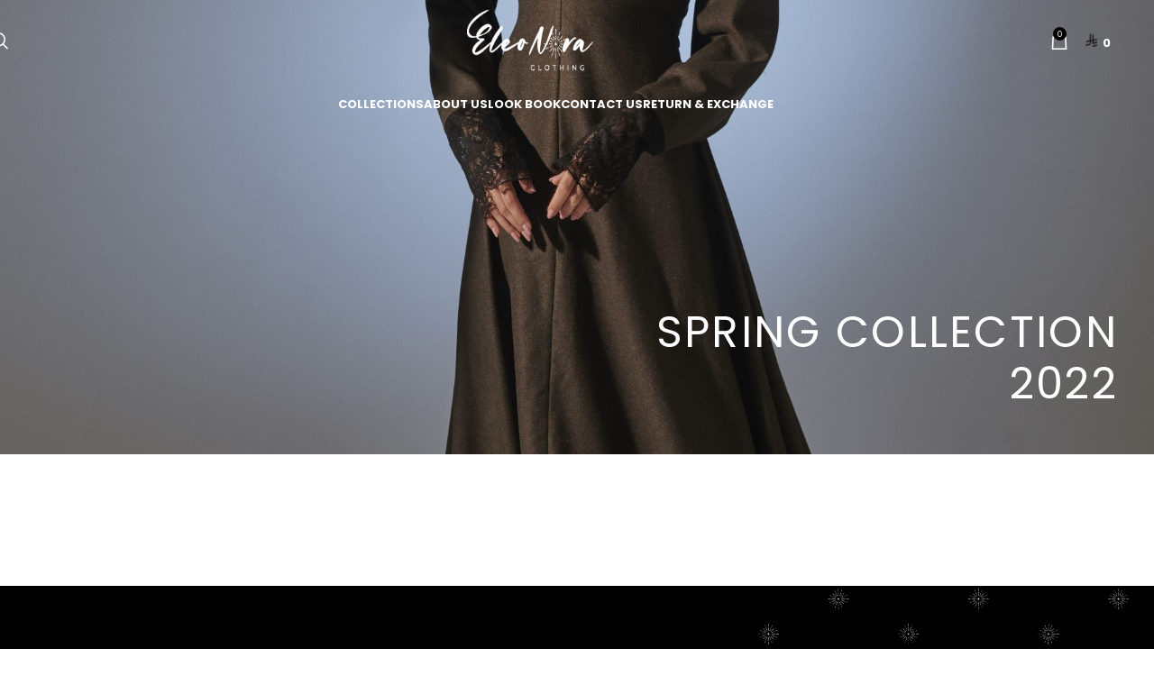

--- FILE ---
content_type: text/css
request_url: https://eleonoraclothing.com/wp-content/uploads/elementor/css/post-16007.css?ver=1766554534
body_size: 370
content:
.elementor-16007 .elementor-element.elementor-element-73e4fe2b:not(.elementor-motion-effects-element-type-background), .elementor-16007 .elementor-element.elementor-element-73e4fe2b > .elementor-motion-effects-container > .elementor-motion-effects-layer{background-image:url("https://eleonoraclothing.com/wp-content/uploads/2023/06/2022.01.12_Noura_Lookbook304551-scaled-1.jpg");background-position:center center;background-repeat:no-repeat;background-size:cover;}.elementor-16007 .elementor-element.elementor-element-73e4fe2b > .elementor-background-overlay{background-color:transparent;background-image:linear-gradient(180deg, #000000 0%, #000000 100%);opacity:0.5;transition:background 0.3s, border-radius 0.3s, opacity 0.3s;}.elementor-16007 .elementor-element.elementor-element-73e4fe2b > .elementor-container{min-height:70vh;}.elementor-16007 .elementor-element.elementor-element-73e4fe2b{transition:background 0.3s, border 0.3s, border-radius 0.3s, box-shadow 0.3s;margin:0px 0px 0px 0px;padding:0px 0px 0px 0px;}.elementor-16007 .elementor-element.elementor-element-111a3669 > .elementor-widget-wrap > .elementor-widget:not(.elementor-widget__width-auto):not(.elementor-widget__width-initial):not(:last-child):not(.elementor-absolute){margin-bottom:0px;}.elementor-16007 .elementor-element.elementor-element-111a3669 > .elementor-element-populated{padding:300px 0px 0px 35px;}.elementor-16007 .elementor-element.elementor-element-78500e1c > .elementor-widget-container{margin:0px 50px 50px 0px;padding:0px 0px 0px 0px;}.elementor-16007 .elementor-element.elementor-element-78500e1c{text-align:right;}.elementor-16007 .elementor-element.elementor-element-78500e1c .elementor-heading-title{font-size:48px;font-weight:300;text-transform:uppercase;line-height:1.2em;letter-spacing:2.3px;color:#FFFFFF;}.elementor-16007 .elementor-element.elementor-element-183c2f76{margin:70px 0px 75px 0px;padding:0px 35px 0px 35px;}.elementor-16007 .elementor-element.elementor-element-64607ee3 > .elementor-element-populated{padding:0px 0px 0px 0px;}@media(max-width:1024px){.elementor-16007 .elementor-element.elementor-element-111a3669 > .elementor-element-populated{padding:0px 0px 0px 60px;}}@media(max-width:767px){.elementor-16007 .elementor-element.elementor-element-73e4fe2b:not(.elementor-motion-effects-element-type-background), .elementor-16007 .elementor-element.elementor-element-73e4fe2b > .elementor-motion-effects-container > .elementor-motion-effects-layer{background-position:center center;}.elementor-16007 .elementor-element.elementor-element-111a3669 > .elementor-element-populated{padding:0100px 15px 35px 15px;}.elementor-16007 .elementor-element.elementor-element-78500e1c > .elementor-widget-container{margin:0px 0px 0px 0px;padding:0px 0px 0px 15px;}.elementor-16007 .elementor-element.elementor-element-78500e1c{text-align:left;}.elementor-16007 .elementor-element.elementor-element-78500e1c .elementor-heading-title{font-size:25px;}.elementor-16007 .elementor-element.elementor-element-183c2f76{margin:20px 0px 0px 0px;padding:0px 10px 0px 10px;}.elementor-16007 .elementor-element.elementor-element-64607ee3 > .elementor-element-populated{margin:0px 0px 0px 0px;--e-column-margin-right:0px;--e-column-margin-left:0px;padding:0px 0px 0px 0px;}}@media(min-width:768px){.elementor-16007 .elementor-element.elementor-element-111a3669{width:100%;}}

--- FILE ---
content_type: text/css
request_url: https://eleonoraclothing.com/wp-content/uploads/elementor/css/post-818.css?ver=1766538553
body_size: 244
content:
.elementor-818 .elementor-element.elementor-element-df67cb4:not(.elementor-motion-effects-element-type-background), .elementor-818 .elementor-element.elementor-element-df67cb4 > .elementor-motion-effects-container > .elementor-motion-effects-layer{background-color:#000000;background-image:url("https://eleonoraclothing.com/wp-content/uploads/2021/08/Pattern_White-01-01.png");background-position:bottom right;background-repeat:no-repeat;background-size:contain;}.elementor-818 .elementor-element.elementor-element-df67cb4{transition:background 0.3s, border 0.3s, border-radius 0.3s, box-shadow 0.3s;margin:0px 0px 0px 0px;padding:50px 0px 50px 0px;}.elementor-818 .elementor-element.elementor-element-df67cb4 > .elementor-background-overlay{transition:background 0.3s, border-radius 0.3s, opacity 0.3s;}.elementor-818 .elementor-element.elementor-element-9ec23e2{--grid-template-columns:repeat(0, auto);--grid-column-gap:17px;--grid-row-gap:0px;}.elementor-818 .elementor-element.elementor-element-9ec23e2 .elementor-widget-container{text-align:left;}.elementor-818 .elementor-element.elementor-element-9ec23e2 .elementor-social-icon{background-color:#54595F00;--icon-padding:0em;}.elementor-818 .elementor-element.elementor-element-9ec23e2 .elementor-social-icon i{color:#FFFFFF;}.elementor-818 .elementor-element.elementor-element-9ec23e2 .elementor-social-icon svg{fill:#FFFFFF;}.elementor-818 .elementor-element.elementor-element-8de52c4{color:#FFFFFF;}.elementor-818 .elementor-element.elementor-element-8de52c4 a{color:#FFFFFF;}@media(max-width:1024px){.elementor-818 .elementor-element.elementor-element-df67cb4{padding:50px 30px 50px 30px;}}@media(max-width:767px){.elementor-818 .elementor-element.elementor-element-df67cb4:not(.elementor-motion-effects-element-type-background), .elementor-818 .elementor-element.elementor-element-df67cb4 > .elementor-motion-effects-container > .elementor-motion-effects-layer{background-position:center right;}.elementor-818 .elementor-element.elementor-element-df67cb4{padding:0px 30px 0px 30px;}.elementor-818 .elementor-element.elementor-element-16e0366 > .elementor-element-populated{margin:0px 0px 0px 0px;--e-column-margin-right:0px;--e-column-margin-left:0px;padding:0px 30px 0px 30px;}.elementor-818 .elementor-element.elementor-element-becbacd{text-align:left;}.elementor-818 .elementor-element.elementor-element-becbacd img{width:40%;}.elementor-818 .elementor-element.elementor-element-9ea96ec > .elementor-element-populated{padding:0px 30px 0px 30px;}.elementor-818 .elementor-element.elementor-element-a8c9127 > .elementor-element-populated{padding:20px 30px 30px 30px;}.elementor-818 .elementor-element.elementor-element-8de52c4{font-size:10px;}.elementor-818 .elementor-element.elementor-element-cffe9ec > .elementor-element-populated{padding:30px 30px 50px 30px;}}